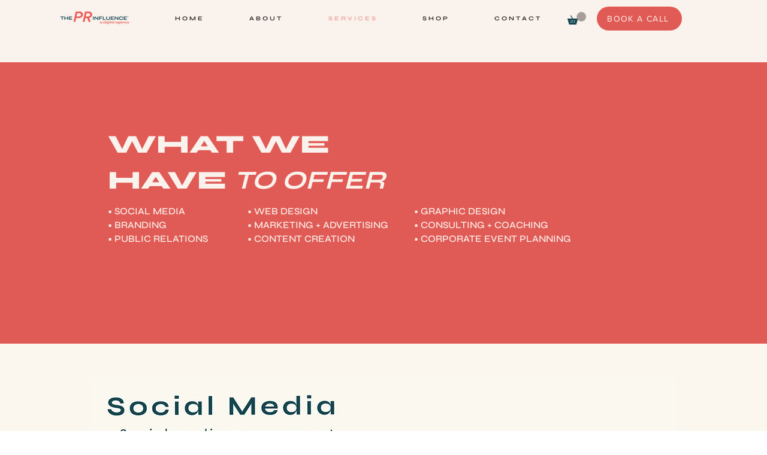

--- FILE ---
content_type: application/javascript; charset=utf-8
request_url: https://cdn.termsfeedtag.com/plugins/pc/v1/2a858ecd1d7a4b6b8dc6bbad6414551c/plugin.js
body_size: 320
content:
"use strict";

(function () {
	
	var _slug = "[termsfeed][pc-loader-1]";
	var _token = "2a858ecd1d7a4b6b8dc6bbad6414551c";
	var _cdn_endpoint = "cdn.termsfeedtag.com";
	var _cdn_protocol = "https";
	var _debug = false;
	
	if (_debug) console.debug (_slug, "[dd][5e8ada55]", "pre-initializing (stage-1a)...");
	
	var _pluginUrl = _cdn_protocol + "://" + _cdn_endpoint + "/plugins/pc/v1/" + _token + "/plugin-2.js";
	
	var _pluginScript = document.createElement ("script");
	_pluginScript.onerror = (_error) => {
			console.error (_slug, "[ee][b1b476da]", "plugin failed!", _error);
		};
	_pluginScript.async = true;
	_pluginScript.src = _pluginUrl;
	
	if (document.readyState != "loading") {
		if (_debug) console.debug (_slug, "[dd][e09f1ff2]", "pre-initializing (stage-1b) (now)...");
		document.body.appendChild (_pluginScript);
	} else {
		if (_debug) console.debug (_slug, "[dd][6a9efbf9]", "pre-initializing (stage-1b) (waiting)...");
		document.addEventListener ("DOMContentLoaded", (_event) => {
			if (_debug) console.debug (_slug, "[dd][808eb1b9]", "pre-initializing (stage-1b)...");
			document.body.appendChild (_pluginScript);
		});
	}
	
} ());
